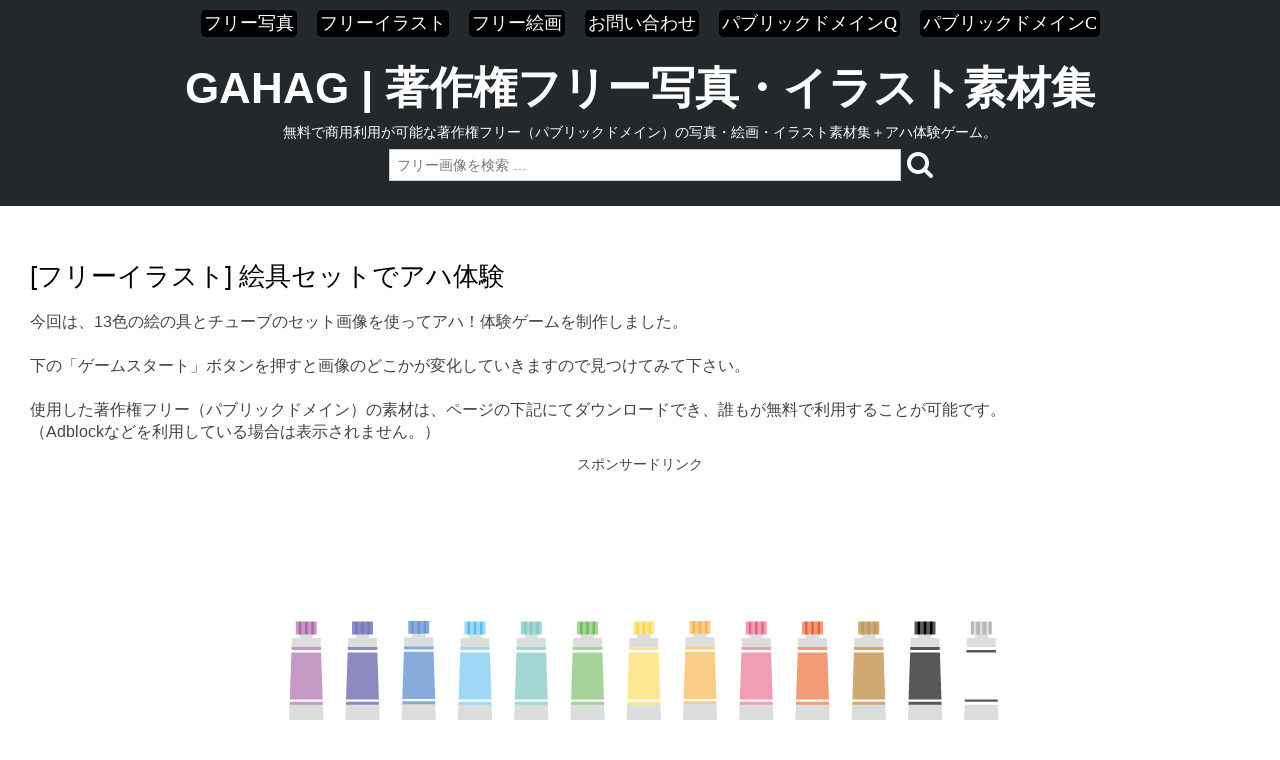

--- FILE ---
content_type: text/html; charset=UTF-8
request_url: https://gahag.net/000292-watercolor-colour/
body_size: 10244
content:
<!DOCTYPE html>
<html lang="ja" class="no-js">
<head>
<title>[フリーイラスト] 絵具セットでアハ体験 | GAHAG | 著作権フリー写真・イラスト素材集 -  GAHAG | 著作権フリー写真・イラスト素材集</title>
<meta charset="UTF-8" />
<meta name="viewport" content="width=device-width, initial-scale=1" />
<meta name="description" content="CC0のパブリックドメインなどの完全著作権フリーの写真・画像・イラスト・絵画などを使ったアハ体験！ゲームが遊べます。使った素材もダウンロードできて無料で商用利用可能です。クレジット表示も不必要。改変可能。連絡も必要ありません。" />
<meta name="keywords" content="フリー素材, フリー画像, フリー写真, フリーイラスト, パブリックドメイン, 著作権フリー" />
<script>
  (function(i,s,o,g,r,a,m){i['GoogleAnalyticsObject']=r;i[r]=i[r]||function(){
  (i[r].q=i[r].q||[]).push(arguments)},i[r].l=1*new Date();a=s.createElement(o),
  m=s.getElementsByTagName(o)[0];a.async=1;a.src=g;m.parentNode.insertBefore(a,m)
  })(window,document,'script','//www.google-analytics.com/analytics.js','ga');

  ga('create', 'UA-67060220-1', 'auto');
  ga('send', 'pageview');
</script>
<script async src="https://pagead2.googlesyndication.com/pagead/js/adsbygoogle.js?client=ca-pub-0394183415513720"
     crossorigin="anonymous"></script>
<link type="text/css" rel="stylesheet" href="https://maxcdn.bootstrapcdn.com/font-awesome/4.7.0/css/font-awesome.min.css">
	
<meta name='robots' content='index, follow, max-image-preview:large, max-snippet:-1, max-video-preview:-1' />

	<!-- This site is optimized with the Yoast SEO plugin v26.7 - https://yoast.com/wordpress/plugins/seo/ -->
	<link rel="canonical" href="https://gahag.net/000292-watercolor-colour/" />
	<meta property="og:locale" content="ja_JP" />
	<meta property="og:type" content="article" />
	<meta property="og:title" content="[フリーイラスト] 絵具セットでアハ体験 | GAHAG | 著作権フリー写真・イラスト素材集" />
	<meta property="og:url" content="https://gahag.net/000292-watercolor-colour/" />
	<meta property="og:site_name" content="GAHAG | 著作権フリー写真・イラスト素材集" />
	<meta property="article:published_time" content="2015-09-09T18:00:00+00:00" />
	<meta property="og:image" content="https://gahag.net/img/201509/10s/gahag-0002924028-1.png" />
	<meta name="author" content="gahag-administer" />
	<meta name="twitter:card" content="summary_large_image" />
	<meta name="twitter:label1" content="執筆者" />
	<meta name="twitter:data1" content="gahag-administer" />
	<script type="application/ld+json" class="yoast-schema-graph">{"@context":"https://schema.org","@graph":[{"@type":"Article","@id":"https://gahag.net/000292-watercolor-colour/#article","isPartOf":{"@id":"https://gahag.net/000292-watercolor-colour/"},"author":{"name":"gahag-administer","@id":"https://gahag.net/#/schema/person/1d88a5fe2159e100f559c31afab35e6d"},"headline":"[フリーイラスト] 絵具セットでアハ体験","datePublished":"2015-09-09T18:00:00+00:00","mainEntityOfPage":{"@id":"https://gahag.net/000292-watercolor-colour/"},"wordCount":0,"commentCount":0,"image":{"@id":"https://gahag.net/000292-watercolor-colour/#primaryimage"},"thumbnailUrl":"https://gahag.net/img/201509/10s/gahag-0002924028-1.png","keywords":["EPS","カラフル","フリーイラスト","ベクター画像","画材","絵の具"],"inLanguage":"ja","potentialAction":[{"@type":"CommentAction","name":"Comment","target":["https://gahag.net/000292-watercolor-colour/#respond"]}]},{"@type":"WebPage","@id":"https://gahag.net/000292-watercolor-colour/","url":"https://gahag.net/000292-watercolor-colour/","name":"[フリーイラスト] 絵具セットでアハ体験 | GAHAG | 著作権フリー写真・イラスト素材集","isPartOf":{"@id":"https://gahag.net/#website"},"primaryImageOfPage":{"@id":"https://gahag.net/000292-watercolor-colour/#primaryimage"},"image":{"@id":"https://gahag.net/000292-watercolor-colour/#primaryimage"},"thumbnailUrl":"https://gahag.net/img/201509/10s/gahag-0002924028-1.png","datePublished":"2015-09-09T18:00:00+00:00","author":{"@id":"https://gahag.net/#/schema/person/1d88a5fe2159e100f559c31afab35e6d"},"breadcrumb":{"@id":"https://gahag.net/000292-watercolor-colour/#breadcrumb"},"inLanguage":"ja","potentialAction":[{"@type":"ReadAction","target":["https://gahag.net/000292-watercolor-colour/"]}]},{"@type":"ImageObject","inLanguage":"ja","@id":"https://gahag.net/000292-watercolor-colour/#primaryimage","url":"https://gahag.net/img/201509/10s/gahag-0002924028-1.png","contentUrl":"https://gahag.net/img/201509/10s/gahag-0002924028-1.png"},{"@type":"BreadcrumbList","@id":"https://gahag.net/000292-watercolor-colour/#breadcrumb","itemListElement":[{"@type":"ListItem","position":1,"name":"ホーム","item":"https://gahag.net/"},{"@type":"ListItem","position":2,"name":"[フリーイラスト] 絵具セットでアハ体験"}]},{"@type":"WebSite","@id":"https://gahag.net/#website","url":"https://gahag.net/","name":"GAHAG | 著作権フリー写真・イラスト素材集","description":"無料で商用利用が可能な著作権フリー（パブリックドメイン）の写真・絵画・イラスト素材集＋アハ体験ゲーム。","potentialAction":[{"@type":"SearchAction","target":{"@type":"EntryPoint","urlTemplate":"https://gahag.net/?s={search_term_string}"},"query-input":{"@type":"PropertyValueSpecification","valueRequired":true,"valueName":"search_term_string"}}],"inLanguage":"ja"},{"@type":"Person","@id":"https://gahag.net/#/schema/person/1d88a5fe2159e100f559c31afab35e6d","name":"gahag-administer","image":{"@type":"ImageObject","inLanguage":"ja","@id":"https://gahag.net/#/schema/person/image/","url":"https://secure.gravatar.com/avatar/d91907f06e4a5385190df7d03aea8f74e612a5dae50840c4d42b05ab773b000d?s=96&d=mm&r=g","contentUrl":"https://secure.gravatar.com/avatar/d91907f06e4a5385190df7d03aea8f74e612a5dae50840c4d42b05ab773b000d?s=96&d=mm&r=g","caption":"gahag-administer"},"url":"https://gahag.net/author/administer-gahag/"}]}</script>
	<!-- / Yoast SEO plugin. -->


<link rel="alternate" title="oEmbed (JSON)" type="application/json+oembed" href="https://gahag.net/wp-json/oembed/1.0/embed?url=https%3A%2F%2Fgahag.net%2F000292-watercolor-colour%2F" />
<link rel="alternate" title="oEmbed (XML)" type="text/xml+oembed" href="https://gahag.net/wp-json/oembed/1.0/embed?url=https%3A%2F%2Fgahag.net%2F000292-watercolor-colour%2F&#038;format=xml" />
<style id='wp-img-auto-sizes-contain-inline-css' type='text/css'>
img:is([sizes=auto i],[sizes^="auto," i]){contain-intrinsic-size:3000px 1500px}
/*# sourceURL=wp-img-auto-sizes-contain-inline-css */
</style>

<style id='wp-emoji-styles-inline-css' type='text/css'>

	img.wp-smiley, img.emoji {
		display: inline !important;
		border: none !important;
		box-shadow: none !important;
		height: 1em !important;
		width: 1em !important;
		margin: 0 0.07em !important;
		vertical-align: -0.1em !important;
		background: none !important;
		padding: 0 !important;
	}
/*# sourceURL=wp-emoji-styles-inline-css */
</style>
<link rel='stylesheet' id='wp-block-library-css' href='https://gahag.net/wp-includes/css/dist/block-library/style.min.css?ver=6.9' type='text/css' media='all' />
<style id='global-styles-inline-css' type='text/css'>
:root{--wp--preset--aspect-ratio--square: 1;--wp--preset--aspect-ratio--4-3: 4/3;--wp--preset--aspect-ratio--3-4: 3/4;--wp--preset--aspect-ratio--3-2: 3/2;--wp--preset--aspect-ratio--2-3: 2/3;--wp--preset--aspect-ratio--16-9: 16/9;--wp--preset--aspect-ratio--9-16: 9/16;--wp--preset--color--black: #000000;--wp--preset--color--cyan-bluish-gray: #abb8c3;--wp--preset--color--white: #ffffff;--wp--preset--color--pale-pink: #f78da7;--wp--preset--color--vivid-red: #cf2e2e;--wp--preset--color--luminous-vivid-orange: #ff6900;--wp--preset--color--luminous-vivid-amber: #fcb900;--wp--preset--color--light-green-cyan: #7bdcb5;--wp--preset--color--vivid-green-cyan: #00d084;--wp--preset--color--pale-cyan-blue: #8ed1fc;--wp--preset--color--vivid-cyan-blue: #0693e3;--wp--preset--color--vivid-purple: #9b51e0;--wp--preset--gradient--vivid-cyan-blue-to-vivid-purple: linear-gradient(135deg,rgb(6,147,227) 0%,rgb(155,81,224) 100%);--wp--preset--gradient--light-green-cyan-to-vivid-green-cyan: linear-gradient(135deg,rgb(122,220,180) 0%,rgb(0,208,130) 100%);--wp--preset--gradient--luminous-vivid-amber-to-luminous-vivid-orange: linear-gradient(135deg,rgb(252,185,0) 0%,rgb(255,105,0) 100%);--wp--preset--gradient--luminous-vivid-orange-to-vivid-red: linear-gradient(135deg,rgb(255,105,0) 0%,rgb(207,46,46) 100%);--wp--preset--gradient--very-light-gray-to-cyan-bluish-gray: linear-gradient(135deg,rgb(238,238,238) 0%,rgb(169,184,195) 100%);--wp--preset--gradient--cool-to-warm-spectrum: linear-gradient(135deg,rgb(74,234,220) 0%,rgb(151,120,209) 20%,rgb(207,42,186) 40%,rgb(238,44,130) 60%,rgb(251,105,98) 80%,rgb(254,248,76) 100%);--wp--preset--gradient--blush-light-purple: linear-gradient(135deg,rgb(255,206,236) 0%,rgb(152,150,240) 100%);--wp--preset--gradient--blush-bordeaux: linear-gradient(135deg,rgb(254,205,165) 0%,rgb(254,45,45) 50%,rgb(107,0,62) 100%);--wp--preset--gradient--luminous-dusk: linear-gradient(135deg,rgb(255,203,112) 0%,rgb(199,81,192) 50%,rgb(65,88,208) 100%);--wp--preset--gradient--pale-ocean: linear-gradient(135deg,rgb(255,245,203) 0%,rgb(182,227,212) 50%,rgb(51,167,181) 100%);--wp--preset--gradient--electric-grass: linear-gradient(135deg,rgb(202,248,128) 0%,rgb(113,206,126) 100%);--wp--preset--gradient--midnight: linear-gradient(135deg,rgb(2,3,129) 0%,rgb(40,116,252) 100%);--wp--preset--font-size--small: 13px;--wp--preset--font-size--medium: 20px;--wp--preset--font-size--large: 36px;--wp--preset--font-size--x-large: 42px;--wp--preset--spacing--20: 0.44rem;--wp--preset--spacing--30: 0.67rem;--wp--preset--spacing--40: 1rem;--wp--preset--spacing--50: 1.5rem;--wp--preset--spacing--60: 2.25rem;--wp--preset--spacing--70: 3.38rem;--wp--preset--spacing--80: 5.06rem;--wp--preset--shadow--natural: 6px 6px 9px rgba(0, 0, 0, 0.2);--wp--preset--shadow--deep: 12px 12px 50px rgba(0, 0, 0, 0.4);--wp--preset--shadow--sharp: 6px 6px 0px rgba(0, 0, 0, 0.2);--wp--preset--shadow--outlined: 6px 6px 0px -3px rgb(255, 255, 255), 6px 6px rgb(0, 0, 0);--wp--preset--shadow--crisp: 6px 6px 0px rgb(0, 0, 0);}:where(.is-layout-flex){gap: 0.5em;}:where(.is-layout-grid){gap: 0.5em;}body .is-layout-flex{display: flex;}.is-layout-flex{flex-wrap: wrap;align-items: center;}.is-layout-flex > :is(*, div){margin: 0;}body .is-layout-grid{display: grid;}.is-layout-grid > :is(*, div){margin: 0;}:where(.wp-block-columns.is-layout-flex){gap: 2em;}:where(.wp-block-columns.is-layout-grid){gap: 2em;}:where(.wp-block-post-template.is-layout-flex){gap: 1.25em;}:where(.wp-block-post-template.is-layout-grid){gap: 1.25em;}.has-black-color{color: var(--wp--preset--color--black) !important;}.has-cyan-bluish-gray-color{color: var(--wp--preset--color--cyan-bluish-gray) !important;}.has-white-color{color: var(--wp--preset--color--white) !important;}.has-pale-pink-color{color: var(--wp--preset--color--pale-pink) !important;}.has-vivid-red-color{color: var(--wp--preset--color--vivid-red) !important;}.has-luminous-vivid-orange-color{color: var(--wp--preset--color--luminous-vivid-orange) !important;}.has-luminous-vivid-amber-color{color: var(--wp--preset--color--luminous-vivid-amber) !important;}.has-light-green-cyan-color{color: var(--wp--preset--color--light-green-cyan) !important;}.has-vivid-green-cyan-color{color: var(--wp--preset--color--vivid-green-cyan) !important;}.has-pale-cyan-blue-color{color: var(--wp--preset--color--pale-cyan-blue) !important;}.has-vivid-cyan-blue-color{color: var(--wp--preset--color--vivid-cyan-blue) !important;}.has-vivid-purple-color{color: var(--wp--preset--color--vivid-purple) !important;}.has-black-background-color{background-color: var(--wp--preset--color--black) !important;}.has-cyan-bluish-gray-background-color{background-color: var(--wp--preset--color--cyan-bluish-gray) !important;}.has-white-background-color{background-color: var(--wp--preset--color--white) !important;}.has-pale-pink-background-color{background-color: var(--wp--preset--color--pale-pink) !important;}.has-vivid-red-background-color{background-color: var(--wp--preset--color--vivid-red) !important;}.has-luminous-vivid-orange-background-color{background-color: var(--wp--preset--color--luminous-vivid-orange) !important;}.has-luminous-vivid-amber-background-color{background-color: var(--wp--preset--color--luminous-vivid-amber) !important;}.has-light-green-cyan-background-color{background-color: var(--wp--preset--color--light-green-cyan) !important;}.has-vivid-green-cyan-background-color{background-color: var(--wp--preset--color--vivid-green-cyan) !important;}.has-pale-cyan-blue-background-color{background-color: var(--wp--preset--color--pale-cyan-blue) !important;}.has-vivid-cyan-blue-background-color{background-color: var(--wp--preset--color--vivid-cyan-blue) !important;}.has-vivid-purple-background-color{background-color: var(--wp--preset--color--vivid-purple) !important;}.has-black-border-color{border-color: var(--wp--preset--color--black) !important;}.has-cyan-bluish-gray-border-color{border-color: var(--wp--preset--color--cyan-bluish-gray) !important;}.has-white-border-color{border-color: var(--wp--preset--color--white) !important;}.has-pale-pink-border-color{border-color: var(--wp--preset--color--pale-pink) !important;}.has-vivid-red-border-color{border-color: var(--wp--preset--color--vivid-red) !important;}.has-luminous-vivid-orange-border-color{border-color: var(--wp--preset--color--luminous-vivid-orange) !important;}.has-luminous-vivid-amber-border-color{border-color: var(--wp--preset--color--luminous-vivid-amber) !important;}.has-light-green-cyan-border-color{border-color: var(--wp--preset--color--light-green-cyan) !important;}.has-vivid-green-cyan-border-color{border-color: var(--wp--preset--color--vivid-green-cyan) !important;}.has-pale-cyan-blue-border-color{border-color: var(--wp--preset--color--pale-cyan-blue) !important;}.has-vivid-cyan-blue-border-color{border-color: var(--wp--preset--color--vivid-cyan-blue) !important;}.has-vivid-purple-border-color{border-color: var(--wp--preset--color--vivid-purple) !important;}.has-vivid-cyan-blue-to-vivid-purple-gradient-background{background: var(--wp--preset--gradient--vivid-cyan-blue-to-vivid-purple) !important;}.has-light-green-cyan-to-vivid-green-cyan-gradient-background{background: var(--wp--preset--gradient--light-green-cyan-to-vivid-green-cyan) !important;}.has-luminous-vivid-amber-to-luminous-vivid-orange-gradient-background{background: var(--wp--preset--gradient--luminous-vivid-amber-to-luminous-vivid-orange) !important;}.has-luminous-vivid-orange-to-vivid-red-gradient-background{background: var(--wp--preset--gradient--luminous-vivid-orange-to-vivid-red) !important;}.has-very-light-gray-to-cyan-bluish-gray-gradient-background{background: var(--wp--preset--gradient--very-light-gray-to-cyan-bluish-gray) !important;}.has-cool-to-warm-spectrum-gradient-background{background: var(--wp--preset--gradient--cool-to-warm-spectrum) !important;}.has-blush-light-purple-gradient-background{background: var(--wp--preset--gradient--blush-light-purple) !important;}.has-blush-bordeaux-gradient-background{background: var(--wp--preset--gradient--blush-bordeaux) !important;}.has-luminous-dusk-gradient-background{background: var(--wp--preset--gradient--luminous-dusk) !important;}.has-pale-ocean-gradient-background{background: var(--wp--preset--gradient--pale-ocean) !important;}.has-electric-grass-gradient-background{background: var(--wp--preset--gradient--electric-grass) !important;}.has-midnight-gradient-background{background: var(--wp--preset--gradient--midnight) !important;}.has-small-font-size{font-size: var(--wp--preset--font-size--small) !important;}.has-medium-font-size{font-size: var(--wp--preset--font-size--medium) !important;}.has-large-font-size{font-size: var(--wp--preset--font-size--large) !important;}.has-x-large-font-size{font-size: var(--wp--preset--font-size--x-large) !important;}
/*# sourceURL=global-styles-inline-css */
</style>

<style id='classic-theme-styles-inline-css' type='text/css'>
/*! This file is auto-generated */
.wp-block-button__link{color:#fff;background-color:#32373c;border-radius:9999px;box-shadow:none;text-decoration:none;padding:calc(.667em + 2px) calc(1.333em + 2px);font-size:1.125em}.wp-block-file__button{background:#32373c;color:#fff;text-decoration:none}
/*# sourceURL=/wp-includes/css/classic-themes.min.css */
</style>
<link rel='stylesheet' id='pinblue_style-css' href='https://gahag.net/wp-content/themes/pinblue/style.css?ver=6.9' type='text/css' media='all' />
<link rel='stylesheet' id='reaction_buttons_css-css' href='https://gahag.net/wp-content/plugins/reaction-buttons/reaction_buttons.css?ver=6.9' type='text/css' media='all' />
<link rel='stylesheet' id='lightboxStyle-css' href='https://gahag.net/wp-content/plugins/lightbox-plus/css/fancypants/colorbox.min.css?ver=2.7.2' type='text/css' media='screen' />
<script type="text/javascript" src="https://gahag.net/wp-includes/js/jquery/jquery.min.js?ver=3.7.1" id="jquery-core-js"></script>
<script type="text/javascript" src="https://gahag.net/wp-includes/js/jquery/jquery-migrate.min.js?ver=3.4.1" id="jquery-migrate-js"></script>
<script type="text/javascript" src="https://gahag.net/wp-content/themes/pinblue/library/js/modernizr-2.6.1.min.js?ver=2.6.1" id="modernizr-js"></script>
<link rel="https://api.w.org/" href="https://gahag.net/wp-json/" /><link rel="alternate" title="JSON" type="application/json" href="https://gahag.net/wp-json/wp/v2/posts/1528" /><link rel="EditURI" type="application/rsd+xml" title="RSD" href="https://gahag.net/xmlrpc.php?rsd" />
<meta name="generator" content="WordPress 6.9" />
<link rel='shortlink' href='https://gahag.net/?p=1528' />
	<script	type='text/javascript'><!--
	function reaction_buttons_increment_button_ajax(post_id, button){
		var already_voted_text = '';
		var only_one_vote = false;
		var show_after_votes = false;
		var use_as_counter = false;
		var use_percentages = false;
		var buttons = [0,1,2];

		if(!use_as_counter && jQuery("#reaction_buttons_post" + post_id + " .reaction_button_" + button).hasClass('voted')){
			return;
		}

		if(!use_as_counter){
			// remove the href attribute before sending the request to make
			// sure no one votes more than once by clicking ten times fast
			if(only_one_vote){
				// remove all the onclicks from the posts and replace it by the
				// alert not to vote twice if set
				if(already_voted_text){
					jQuery("#reaction_buttons_post" + post_id + " .reaction_button").attr('onclick', 'javascript:alert(\'' + already_voted_text + '\');');
				}
				else{
					jQuery("#reaction_buttons_post" + post_id + " .reaction_button").removeAttr('onclick');
				}
			}
			else{
				// remove/replace only on the clicked button
				if(already_voted_text){
					jQuery("#reaction_buttons_post" + post_id + " .reaction_button_" + button).attr('onclick', 'javascript:alert(\'' + already_voted_text + '\');');
				}
				else{
					jQuery("#reaction_buttons_post" + post_id + " .reaction_button_" + button).removeAttr('onclick');
				}
			}
		}
		jQuery.ajax({
				type: "post",url: "https://gahag.net/wp-admin/admin-ajax.php", dataType: 'json',
					data: { action: 'reaction_buttons_increment_button_php', post_id: post_id, button: button, _ajax_nonce: '6028852818' },
					success: function(data){
						if(use_percentages){
							var i;
							var b;
							for(i = 0; i < buttons.length; ++i){
								b = buttons[i];
								jQuery("#reaction_buttons_post" + post_id + " .reaction_button_" + b + " .count_number").html(data['percentage'][b]);
							}
						}
                        else if(show_after_votes){
							var i;
							var b;
							for(i = 0; i < buttons.length; ++i){
								b = buttons[i];
								jQuery("#reaction_buttons_post" + post_id + " .reaction_button_" + b + " .count_number").html(data['counts'][b]);
							}
						}
						else{
							jQuery("#reaction_buttons_post" + post_id + " .reaction_button_" + button + " .count_number").html(data['count']);
						}
						if(only_one_vote){
							jQuery("#reaction_buttons_post" + post_id + " .reaction_button").addClass('voted');
							jQuery("#reaction_buttons_post" + post_id + " .reaction_button_" + button).addClass('rb_chosen');
						}
						else{
							jQuery("#reaction_buttons_post" + post_id + " .reaction_button_" + button).addClass('voted');
						}
                        if(show_after_votes){
							jQuery("#reaction_buttons_post" + post_id + " .reaction_button .braces").removeAttr('style');
						}
					}
			});
		}
	--></script>
	<style type="text/css">.recentcomments a{display:inline !important;padding:0 !important;margin:0 !important;}</style>	
</head>

<nav>
  <ul class="main-nav">
<div class="menubox">
 </div>
    <li><a href="https://gahag.net/tag/%e3%83%95%e3%83%aa%e3%83%bc%e5%86%99%e7%9c%9f/">フリー写真</a></li>
    <li><a href="https://gahag.net/tag/%e3%83%95%e3%83%aa%e3%83%bc%e3%82%a4%e3%83%a9%e3%82%b9%e3%83%88/">フリーイラスト</a></li>
    <li><a href="https://gahag.net/tag/%E3%83%95%E3%83%AA%E3%83%BC%E7%B5%B5%E7%94%BB/">フリー絵画</a></li>
    <li><a href="https://mail.gahag.net/postmail.html">お問い合わせ</a> </li>
    <li><a href="https://publicdomainq.net/">パブリックドメインQ</a></li>
    <li><a href="https://publicdomainc.com/">パブリックドメインC</a></li>
  </ul>
</nav>
	
<body class="wp-singular post-template-default single single-post postid-1528 single-format-standard wp-theme-pinblue single-author">

	

	<header id="branding" role="banner">


      <div id="inner-header" class="clearfix">

		<hgroup id="site-heading">
<div id="site-title"><a href="https://gahag.net/" title="GAHAG | 著作権フリー写真・イラスト素材集" rel="home">GAHAG | 著作権フリー写真・イラスト素材集</a></div>
<div id="site-description">無料で商用利用が可能な著作権フリー（パブリックドメイン）の写真・絵画・イラスト素材集＋アハ体験ゲーム。</div>
		</hgroup>
		   <div class="searchbox">
	<form role="search" method="get" id="searchform" action="https://gahag.net/">
    <div><label class="screen-reader-text" for="s">Search for:</label>
        <input type="text" value="" name="s" id="s" placeholder="フリー画像を検索 …">
        <input type="submit" id="searchsubmit" value="&#xf002;">
    </div>
</form>
</div>
      </div>
  
	<nav id="access" role="navigation">

        <div class="assistive-text section-heading">Main menu</div>
        <div class="skip-link screen-reader-text"><a href="#content" title="Skip to content">Skip to content</a></div>

       
   
    </nav><!-- #access -->
	</header><!-- #branding -->

<div id="container">



    <div id="content" class="clearfix">
        
        <div id="main" class="col940 clearfix" role="main">

			
					<header class="entry-header">
		<h1 class="entry-title">[フリーイラスト] 絵具セットでアハ体験</h1>

		
	</header><!-- .entry-header -->

	<div class="entry-content post_content">
<br />
今回は、13色の絵の具とチューブのセット画像を使ってアハ！体験ゲームを制作しました。<br /><br />下の「ゲームスタート」ボタンを押すと画像のどこかが変化していきますので見つけてみて下さい。<br /><br />使用した著作権フリー（パブリックドメイン）の素材は、ページの下記にてダウンロードでき、誰もが無料で利用することが可能です。<br />（Adblockなどを利用している場合は表示されません。）

<div class="topad2">
スポンサードリンク<br />
<script async src="//pagead2.googlesyndication.com/pagead/js/adsbygoogle.js"></script>
<!-- gahag-08 -->
<ins class="adsbygoogle"
     style="display:block"
     data-ad-client="ca-pub-0394183415513720"
     data-ad-slot="2401436291"
     data-ad-format="horizontal"></ins>
<script>
(adsbygoogle = window.adsbygoogle || []).push({});
</script>
</div>
<br />
<br />

<div id="wrapper">
<div id="answer">
<div style="background:url(https://gahag.net/img/201509/10s/gahag-0002924028-2.png) no-repeat 0 0; background-position : center center; background-size: contain;"><div id="quiz">

	<img src="https://gahag.net/img/201509/10s/gahag-0002924028-1.png" alt="フリー イラスト絵具セット">

</div></div></div></div>
<div id="bar">
	<p>
		
	</p>
			</div>
			<div id="btn_wra" class="clearfix">
				<div id="btn">ゲームスタート</div>
				<div id="more">トライアゲイン</div>
			</div>


<br />
<div class="topad2">
<script async src="//pagead2.googlesyndication.com/pagead/js/adsbygoogle.js"></script>
<!-- gahag-02 -->
<ins class="adsbygoogle"
     style="display:block"
     data-ad-client="ca-pub-0394183415513720"
     data-ad-slot="3257056692"
     data-ad-format="horizontal"></ins>
<script>
(adsbygoogle = window.adsbygoogle || []).push({});
</script>
<br /><br />
スポンサードリンク
</div>
<div class="imgbox">
<br />
<br />
<br />
正解は下記のリンクをクリックすることでどこが変わったか判明すると思います。
<div class="beforebox">
<a href="https://gahag.net/img/201509/10s/gahag-0002924028-1.png" rel="lightbox[gahag-0002924028]" title="元の画像です。右ボタンを押せば正解が分かります。">加工前の元の画像です。</a></div>
<div class="afterbox">
<a href="https://gahag.net/img/201509/10s/gahag-0002924028-2.png" rel="lightbox[gahag-0002924028]" title="正解は、上から四段目の右の白色の絵の具がさらに出てくるでした。">変更後の画像です。</a></div>
</div>
<div class="vote">
どうでしたか？一回で分かりましたか？

<div id='reaction_buttons_post1528' class='reaction_buttons'>
<ul><li class='reaction_button reaction_button_0' onclick="reaction_buttons_increment_button_ajax('1528', '0');"><div><span class='button_name'>1.分かった</span>&nbsp;<span class='braces'>(</span><span class='count_number'>3</span><span class='braces'>)</span></div></li><li class='reaction_button reaction_button_1' onclick="reaction_buttons_increment_button_ajax('1528', '1');"><div><span class='button_name'>2.分からなかった</span>&nbsp;<span class='braces'>(</span><span class='count_number'>10</span><span class='braces'>)</span></div></li><li class='reaction_button reaction_button_2' onclick="reaction_buttons_increment_button_ajax('1528', '2');"><div><span class='button_name'>3.素材を使うね</span>&nbsp;<span class='braces'>(</span><span class='count_number'>29</span><span class='braces'>)</span></div></li></ul></div>
</div>

<div class="adsbygoogle">
<div class="imgbox">

下記画像素材（3840 x 3620 px）は、知られている限り著作権の制約が存在していないパブリックドメインです。<a rel="license" href="https://creativecommons.org/publicdomain/mark/1.0/deed.ja" target="_blank"><img src="https://gahag.net/img/box/public-domain.png" alt="Public Domain Mark"></a>
<div class="download">
<a href="https://img01.gahag.net/201509/10o/gahag-0002924028.png" target="_blank">フリーイラストのダウンロード</a>
&nbsp;&nbsp;&nbsp;&nbsp;
<a href="https://img01.gahag.net/201509/10o/gahag-0002924028.zip" target="_blank">ベクター画像のダウンロード</a>
</div>

<div class="bottomad4">
<script async src="//pagead2.googlesyndication.com/pagead/js/adsbygoogle.js"></script>
<!-- gahag-03 -->
<ins class="adsbygoogle"
     style="display:block"
     data-ad-client="ca-pub-0394183415513720"
     data-ad-slot="4733789893"
     data-ad-format="rectangle"></ins>
<script>
(adsbygoogle = window.adsbygoogle || []).push({});
</script>
	<br /><br />
スポンサードリンク
</div>
</div>
</div>
		



<br clear="all">

<div class="topad">
<div class="title-box">
<b>＜タグ＞</b></div>
<br />
<br />
<div class="post-tags clr"><a href="https://gahag.net/tag/eps/" rel="tag">EPS</a><a href="https://gahag.net/tag/%e3%82%ab%e3%83%a9%e3%83%95%e3%83%ab/" rel="tag">カラフル</a><a href="https://gahag.net/tag/%e3%83%95%e3%83%aa%e3%83%bc%e3%82%a4%e3%83%a9%e3%82%b9%e3%83%88/" rel="tag">フリーイラスト</a><a href="https://gahag.net/tag/%e3%83%99%e3%82%af%e3%82%bf%e3%83%bc%e7%94%bb%e5%83%8f/" rel="tag">ベクター画像</a><a href="https://gahag.net/tag/%e7%94%bb%e6%9d%90/" rel="tag">画材</a><a href="https://gahag.net/tag/%e7%b5%b5%e3%81%ae%e5%85%b7/" rel="tag">絵の具</a></div><br clear="all">

<br />
<div class="title-box">
<b>＜利用について＞</b></div>
<br clear="all">
<br />
・商用・非商用問わずに、誰もがダウンロードし、利用することが可能です。 <br /><br />・クレジット不要、画像素材の改変、二次配布、トレースも可能です。<br /><br />
・モデルの人格権やパブリシティ権、商標権を侵害するような利用は、訴えられる可能性があります。<br /><br />・国によって著作権の保護期間が違う為、日本以外の国では著作権が残っている場合があります。
<br clear="all">
<br />
<script async src="//pagead2.googlesyndication.com/pagead/js/adsbygoogle.js"></script>
<!-- contents-unit2 -->
<ins class="adsbygoogle"
     style="display:block"
     data-ad-client="ca-pub-0394183415513720"
     data-ad-slot="6822059891"
     data-ad-format="autorelaxed"></ins>
<script>
(adsbygoogle = window.adsbygoogle || []).push({});
</script>
</div> 

	</div><!-- .entry-content -->

	<footer class="entry-meta">

	
		
	</footer><!-- .entry-meta -->
</article><!-- #post-1528 -->

				

				

			

        </div> <!-- end #main -->
<script type="text/javascript" src="https://gahag.net/jquery-2.1.4.min.js"></script>
<script type="text/javascript" src="https://gahag.net/quiz.js"></script>

    </div> <!-- end #content -->
        
</div><!-- #page -->

<br clear="all">
<br />
<div class="exfooter">
・使用・配布している画像素材は、すべて<a href="https://creativecommons.org/publicdomain/zero/1.0/deed.ja" target="_blank">CC0</a> などの適用により、パブリックドメインで公開されていた証拠を残しており、当サイトが勝手に適用させるようなことは決してありません。もし著作権を放棄していないのにもかかわらず自分の作品が公開されているという場合は、<a href="https://mail.gahag.net/postmail.html" target="_blank">メールフォーム</a> よりご報告下さい。（虚偽の報告については、法的手続きを取らせて頂きます。）<br /><br />

・サイト内の素材にはACワークスが配信する画像が含まれていますが、CC0のパブリックドメインが適用されていたことに間違いありません。<a href="https://gahag.net/img/box/acworks-terms-of-use.png" target="_blank">（利用規約の抜粋）</a> この利用規約は2015年8月10日に配信元に著作権があるように変更されていますが、一度著作権放棄した著作物は、それ以降著作権を主張することは法的に認められておりません。<br />
</div>

	<footer id="colophon" role="contentinfo">
		<div id="site-generator">
			&copy; GAHAG | 著作権フリー写真・イラスト素材集 - <a href="https://gahag.net/privacy-policy/" target="_blank">プライバシーポリシー</a>

		</div>
	</footer><!-- #colophon -->
    
<script type="speculationrules">
{"prefetch":[{"source":"document","where":{"and":[{"href_matches":"/*"},{"not":{"href_matches":["/wp-*.php","/wp-admin/*","/wp-content/uploads/*","/wp-content/*","/wp-content/plugins/*","/wp-content/themes/pinblue/*","/*\\?(.+)"]}},{"not":{"selector_matches":"a[rel~=\"nofollow\"]"}},{"not":{"selector_matches":".no-prefetch, .no-prefetch a"}}]},"eagerness":"conservative"}]}
</script>
<!-- Lightbox Plus Colorbox v2.7.2/1.5.9 - 2013.01.24 - Message: 1-->
<script type="text/javascript">
jQuery(document).ready(function($){
  $("a[rel*=lightbox]").colorbox({initialWidth:"30%",initialHeight:"30%",maxWidth:"100%",maxHeight:"96%",opacity:1,current:" {current}  {total}",previous:"",next:"",close:"",scrolling:false});
  $(".lbp_secondary").colorbox({speed:300,innerWidth:"50%",innerHeight:"50%",initialWidth:"30%",initialHeight:"40%",maxWidth:"100%",maxHeight:"100%",opacity:0.8,iframe:true});
});
</script>
<script type="text/javascript" src="https://gahag.net/wp-includes/js/comment-reply.min.js?ver=6.9" id="comment-reply-js" async="async" data-wp-strategy="async" fetchpriority="low"></script>
<script type="text/javascript" src="https://gahag.net/wp-includes/js/imagesloaded.min.js?ver=5.0.0" id="imagesloaded-js"></script>
<script type="text/javascript" src="https://gahag.net/wp-includes/js/masonry.min.js?ver=4.2.2" id="masonry-js"></script>
<script type="text/javascript" src="https://gahag.net/wp-content/themes/pinblue/library/js/scripts.js?ver=1.0.0" id="pinblue_custom_js-js"></script>
<script type="text/javascript" src="https://gahag.net/wp-content/plugins/lightbox-plus/js/jquery.colorbox.1.5.9-min.js?ver=1.5.9" id="jquery-colorbox-js"></script>
<script type="text/javascript" src="https://gahag.net/wp-content/plugins/lightbox-plus/css/fancypants/helper.min.js?ver=2.7.2" id="lbp-helper-js"></script>
<script id="wp-emoji-settings" type="application/json">
{"baseUrl":"https://s.w.org/images/core/emoji/17.0.2/72x72/","ext":".png","svgUrl":"https://s.w.org/images/core/emoji/17.0.2/svg/","svgExt":".svg","source":{"concatemoji":"https://gahag.net/wp-includes/js/wp-emoji-release.min.js?ver=6.9"}}
</script>
<script type="module">
/* <![CDATA[ */
/*! This file is auto-generated */
const a=JSON.parse(document.getElementById("wp-emoji-settings").textContent),o=(window._wpemojiSettings=a,"wpEmojiSettingsSupports"),s=["flag","emoji"];function i(e){try{var t={supportTests:e,timestamp:(new Date).valueOf()};sessionStorage.setItem(o,JSON.stringify(t))}catch(e){}}function c(e,t,n){e.clearRect(0,0,e.canvas.width,e.canvas.height),e.fillText(t,0,0);t=new Uint32Array(e.getImageData(0,0,e.canvas.width,e.canvas.height).data);e.clearRect(0,0,e.canvas.width,e.canvas.height),e.fillText(n,0,0);const a=new Uint32Array(e.getImageData(0,0,e.canvas.width,e.canvas.height).data);return t.every((e,t)=>e===a[t])}function p(e,t){e.clearRect(0,0,e.canvas.width,e.canvas.height),e.fillText(t,0,0);var n=e.getImageData(16,16,1,1);for(let e=0;e<n.data.length;e++)if(0!==n.data[e])return!1;return!0}function u(e,t,n,a){switch(t){case"flag":return n(e,"\ud83c\udff3\ufe0f\u200d\u26a7\ufe0f","\ud83c\udff3\ufe0f\u200b\u26a7\ufe0f")?!1:!n(e,"\ud83c\udde8\ud83c\uddf6","\ud83c\udde8\u200b\ud83c\uddf6")&&!n(e,"\ud83c\udff4\udb40\udc67\udb40\udc62\udb40\udc65\udb40\udc6e\udb40\udc67\udb40\udc7f","\ud83c\udff4\u200b\udb40\udc67\u200b\udb40\udc62\u200b\udb40\udc65\u200b\udb40\udc6e\u200b\udb40\udc67\u200b\udb40\udc7f");case"emoji":return!a(e,"\ud83e\u1fac8")}return!1}function f(e,t,n,a){let r;const o=(r="undefined"!=typeof WorkerGlobalScope&&self instanceof WorkerGlobalScope?new OffscreenCanvas(300,150):document.createElement("canvas")).getContext("2d",{willReadFrequently:!0}),s=(o.textBaseline="top",o.font="600 32px Arial",{});return e.forEach(e=>{s[e]=t(o,e,n,a)}),s}function r(e){var t=document.createElement("script");t.src=e,t.defer=!0,document.head.appendChild(t)}a.supports={everything:!0,everythingExceptFlag:!0},new Promise(t=>{let n=function(){try{var e=JSON.parse(sessionStorage.getItem(o));if("object"==typeof e&&"number"==typeof e.timestamp&&(new Date).valueOf()<e.timestamp+604800&&"object"==typeof e.supportTests)return e.supportTests}catch(e){}return null}();if(!n){if("undefined"!=typeof Worker&&"undefined"!=typeof OffscreenCanvas&&"undefined"!=typeof URL&&URL.createObjectURL&&"undefined"!=typeof Blob)try{var e="postMessage("+f.toString()+"("+[JSON.stringify(s),u.toString(),c.toString(),p.toString()].join(",")+"));",a=new Blob([e],{type:"text/javascript"});const r=new Worker(URL.createObjectURL(a),{name:"wpTestEmojiSupports"});return void(r.onmessage=e=>{i(n=e.data),r.terminate(),t(n)})}catch(e){}i(n=f(s,u,c,p))}t(n)}).then(e=>{for(const n in e)a.supports[n]=e[n],a.supports.everything=a.supports.everything&&a.supports[n],"flag"!==n&&(a.supports.everythingExceptFlag=a.supports.everythingExceptFlag&&a.supports[n]);var t;a.supports.everythingExceptFlag=a.supports.everythingExceptFlag&&!a.supports.flag,a.supports.everything||((t=a.source||{}).concatemoji?r(t.concatemoji):t.wpemoji&&t.twemoji&&(r(t.twemoji),r(t.wpemoji)))});
//# sourceURL=https://gahag.net/wp-includes/js/wp-emoji-loader.min.js
/* ]]> */
</script>

</body>
</html>

<!-- Page cached by LiteSpeed Cache 7.7 on 2026-01-15 11:19:46 -->

--- FILE ---
content_type: text/html; charset=utf-8
request_url: https://www.google.com/recaptcha/api2/aframe
body_size: 267
content:
<!DOCTYPE HTML><html><head><meta http-equiv="content-type" content="text/html; charset=UTF-8"></head><body><script nonce="C8f3S2y744-E-VxLyfLIIw">/** Anti-fraud and anti-abuse applications only. See google.com/recaptcha */ try{var clients={'sodar':'https://pagead2.googlesyndication.com/pagead/sodar?'};window.addEventListener("message",function(a){try{if(a.source===window.parent){var b=JSON.parse(a.data);var c=clients[b['id']];if(c){var d=document.createElement('img');d.src=c+b['params']+'&rc='+(localStorage.getItem("rc::a")?sessionStorage.getItem("rc::b"):"");window.document.body.appendChild(d);sessionStorage.setItem("rc::e",parseInt(sessionStorage.getItem("rc::e")||0)+1);localStorage.setItem("rc::h",'1768924172375');}}}catch(b){}});window.parent.postMessage("_grecaptcha_ready", "*");}catch(b){}</script></body></html>

--- FILE ---
content_type: text/plain
request_url: https://www.google-analytics.com/j/collect?v=1&_v=j102&a=817920684&t=pageview&_s=1&dl=https%3A%2F%2Fgahag.net%2F000292-watercolor-colour%2F&ul=en-us%40posix&dt=%5B%E3%83%95%E3%83%AA%E3%83%BC%E3%82%A4%E3%83%A9%E3%82%B9%E3%83%88%5D%20%E7%B5%B5%E5%85%B7%E3%82%BB%E3%83%83%E3%83%88%E3%81%A7%E3%82%A2%E3%83%8F%E4%BD%93%E9%A8%93%20%7C%20GAHAG%20%7C%20%E8%91%97%E4%BD%9C%E6%A8%A9%E3%83%95%E3%83%AA%E3%83%BC%E5%86%99%E7%9C%9F%E3%83%BB%E3%82%A4%E3%83%A9%E3%82%B9%E3%83%88%E7%B4%A0%E6%9D%90%E9%9B%86%20-%20GAHAG%20%7C%20%E8%91%97%E4%BD%9C%E6%A8%A9%E3%83%95%E3%83%AA%E3%83%BC%E5%86%99%E7%9C%9F%E3%83%BB%E3%82%A4%E3%83%A9%E3%82%B9%E3%83%88%E7%B4%A0%E6%9D%90%E9%9B%86&sr=1280x720&vp=1280x720&_u=IEBAAEABAAAAACAAI~&jid=71173880&gjid=1228313595&cid=640738517.1768924171&tid=UA-67060220-1&_gid=1088936142.1768924171&_r=1&_slc=1&z=1112751235
body_size: -449
content:
2,cG-8HXRNFZYLD

--- FILE ---
content_type: application/javascript
request_url: https://gahag.net/quiz.js
body_size: -50
content:
function quiz(){
	$('#btn').css({
		display: 'none'
	})
	$('#quiz').animate({
		opacity : 0
	},10000)
	$('#bar p').animate({
		width : "100%"
	},10000,
		function(){
			$('#more').css({
				display: 'block'
			})
		}
	)
};

function more(){
	$('#more').css({display: 'none'});
	$('#white').remove();
	$('#quiz').after('<div id="white">');
	$('#white').animate({
		top : "0px"
	},1000,
	function(){
		$('#quiz').animate({
			opacity : 1
		})
		$('#bar p').animate({
			width : "0%"
		})
		$('#white').delay(1000).animate({
			top : "-600px"
		},1000,
			function(){
				quiz();
			}
		)
	});
};

$(function(){
	$('#btn').click(function(){
		quiz();
	});

	$('#more').click(function(){
		more();
	});

});

